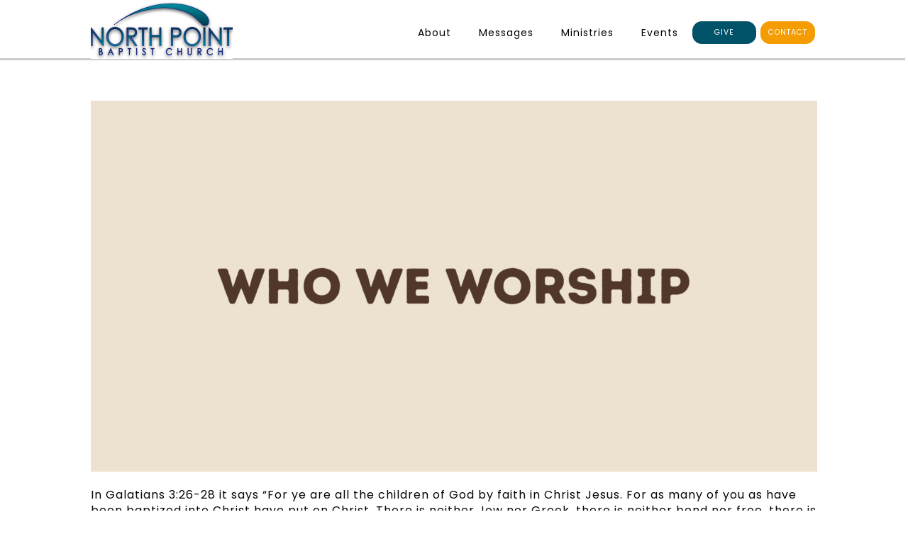

--- FILE ---
content_type: text/html; charset=UTF-8
request_url: https://www.northpointbaptist.com/who-we-worship/?mobileOn=0
body_size: 17322
content:
<!DOCTYPE html>
<html xmlns="http://www.w3.org/1999/xhtml" lang="en-US">
<head profile="http://gmpg.org/xfn/11">
<meta http-equiv="Content-Type" content="text/html; charset=UTF-8" />
<meta name="viewport" content="width=device-width" />
<meta name="apple-mobile-web-app-capable" content="no" />
<meta name="apple-mobile-web-app-status-bar-style" content="black" />

<title>Who We Worship - North Point Baptist Church</title>

	<link rel="apple-touch-icon" href="https://www.northpointbaptist.com/hp_wordpress/wp-content/themes/SFWebTemplate/apple-touch-icon.png" />
	<link rel="stylesheet" id="SFstyle" href="https://www.northpointbaptist.com/hp_wordpress/wp-content/themes/SFWebTemplate/style.css?ver=8.5.1.22" type="text/css" media="screen" />
<link rel="stylesheet" id="design_css" href="//sftheme.truepath.com/76/76.css" type="text/css" media="screen" />
<link rel="pingback" href="https://www.northpointbaptist.com/hp_wordpress/xmlrpc.php" />

<style>
	body .plFrontPage .SFblank {
	background:#FFF !important;
	background:rgba(255,255,255,0.7) !important;
	}
</style>
<!--[if lte IE 6]>
	<style type="text/css">
		img { behavior: url(https://www.northpointbaptist.com/hp_wordpress/wp-content/themes/SFWebTemplate/js/iepngfix.htc) }
	</style> 
<![endif]-->

<meta name='robots' content='index, follow, max-image-preview:large, max-snippet:-1, max-video-preview:-1' />
	<style>img:is([sizes="auto" i], [sizes^="auto," i]) { contain-intrinsic-size: 3000px 1500px }</style>
	<style id="BGbackground"></style><style id="BGcontent"></style><style id="BGnav">
/* Textures used by permission, based on http://subtlepatterns.com*/ body.menuOverflow #main_nav,#main_nav ul.sub-menu, #body_wrapper #header, .top_panel_title .top_panel_title_inner,body.menuDown .nav_wrapper,body.menuOverflow #main_nav li:hover,body.menuOverflow #main_nav li.current_page_parent ul.sub-menu,body:not(.iOS):not(.Android) .sfPagePrev:hover,body:not(.iOS):not(.Android) .sfPageNext:hover,.toTop{background:rgb(255, 255, 255) url("https://sftheme.truepath.com/custom/textures/undefined.png") /*nocover*/}.sub-menu:before { display: none }.top_panel_title.title_present { opacity:.9 }</style>
<style id="accentStyle"></style>
	<!-- This site is optimized with the Yoast SEO plugin v24.4 - https://yoast.com/wordpress/plugins/seo/ -->
	<link rel="canonical" href="https://www.northpointbaptist.com/who-we-worship/" />
	<meta property="og:locale" content="en_US" />
	<meta property="og:type" content="article" />
	<meta property="og:title" content="Who We Worship - North Point Baptist Church" />
	<meta property="og:description" content="&nbsp; In Galatians 3:26-28 it says “For ye are all the children of God by faith in Christ Jesus. For as many of you as have been baptized into Christ have put on Christ. There is neither Jew nor Greek, there is neither bond nor free, there is neither male nor female: for ye are [&hellip;]" />
	<meta property="og:url" content="https://www.northpointbaptist.com/who-we-worship/" />
	<meta property="og:site_name" content="North Point Baptist Church" />
	<meta property="article:modified_time" content="2025-09-15T16:28:41+00:00" />
	<meta property="og:image" content="https://www.northpointbaptist.com/hp_wordpress/wp-content/uploads/2025/09/we.png" />
	<meta name="twitter:card" content="summary_large_image" />
	<meta name="twitter:label1" content="Est. reading time" />
	<meta name="twitter:data1" content="8 minutes" />
	<script type="application/ld+json" class="yoast-schema-graph">{"@context":"https://schema.org","@graph":[{"@type":"WebPage","@id":"https://www.northpointbaptist.com/who-we-worship/","url":"https://www.northpointbaptist.com/who-we-worship/","name":"Who We Worship - North Point Baptist Church","isPartOf":{"@id":"https://www.northpointbaptist.com/#website"},"primaryImageOfPage":{"@id":"https://www.northpointbaptist.com/who-we-worship/#primaryimage"},"image":{"@id":"https://www.northpointbaptist.com/who-we-worship/#primaryimage"},"thumbnailUrl":"https://www.northpointbaptist.com/hp_wordpress/wp-content/uploads/2025/09/we.png","datePublished":"2015-08-13T18:23:36+00:00","dateModified":"2025-09-15T16:28:41+00:00","breadcrumb":{"@id":"https://www.northpointbaptist.com/who-we-worship/#breadcrumb"},"inLanguage":"en-US","potentialAction":[{"@type":"ReadAction","target":["https://www.northpointbaptist.com/who-we-worship/"]}]},{"@type":"ImageObject","inLanguage":"en-US","@id":"https://www.northpointbaptist.com/who-we-worship/#primaryimage","url":"https://www.northpointbaptist.com/hp_wordpress/wp-content/uploads/2025/09/we.png","contentUrl":"https://www.northpointbaptist.com/hp_wordpress/wp-content/uploads/2025/09/we.png","width":1920,"height":980},{"@type":"BreadcrumbList","@id":"https://www.northpointbaptist.com/who-we-worship/#breadcrumb","itemListElement":[{"@type":"ListItem","position":1,"name":"Home","item":"https://www.northpointbaptist.com/"},{"@type":"ListItem","position":2,"name":"Who We Worship"}]},{"@type":"WebSite","@id":"https://www.northpointbaptist.com/#website","url":"https://www.northpointbaptist.com/","name":"North Point Baptist Church","description":"A Church Without Walls","potentialAction":[{"@type":"SearchAction","target":{"@type":"EntryPoint","urlTemplate":"https://www.northpointbaptist.com/?s={search_term_string}"},"query-input":{"@type":"PropertyValueSpecification","valueRequired":true,"valueName":"search_term_string"}}],"inLanguage":"en-US"}]}</script>
	<!-- / Yoast SEO plugin. -->


<link href='https://fonts.gstatic.com' crossorigin rel='preconnect' />
<link rel="alternate" type="text/xml" title="North Point Baptist Church &raquo; Feed" href="https://www.northpointbaptist.com/feed/" />
<link rel="alternate" type="text/xml" title="North Point Baptist Church &raquo; Comments Feed" href="https://www.northpointbaptist.com/comments/feed/" />
<style></style><script type="text/javascript">
/* <![CDATA[ */
window._wpemojiSettings = {"baseUrl":"https:\/\/s.w.org\/images\/core\/emoji\/15.0.3\/72x72\/","ext":".png","svgUrl":"https:\/\/s.w.org\/images\/core\/emoji\/15.0.3\/svg\/","svgExt":".svg","source":{"concatemoji":"https:\/\/www.northpointbaptist.com\/hp_wordpress\/wp-includes\/js\/wp-emoji-release.min.js?ver=6.7.3"}};
/*! This file is auto-generated */
!function(i,n){var o,s,e;function c(e){try{var t={supportTests:e,timestamp:(new Date).valueOf()};sessionStorage.setItem(o,JSON.stringify(t))}catch(e){}}function p(e,t,n){e.clearRect(0,0,e.canvas.width,e.canvas.height),e.fillText(t,0,0);var t=new Uint32Array(e.getImageData(0,0,e.canvas.width,e.canvas.height).data),r=(e.clearRect(0,0,e.canvas.width,e.canvas.height),e.fillText(n,0,0),new Uint32Array(e.getImageData(0,0,e.canvas.width,e.canvas.height).data));return t.every(function(e,t){return e===r[t]})}function u(e,t,n){switch(t){case"flag":return n(e,"\ud83c\udff3\ufe0f\u200d\u26a7\ufe0f","\ud83c\udff3\ufe0f\u200b\u26a7\ufe0f")?!1:!n(e,"\ud83c\uddfa\ud83c\uddf3","\ud83c\uddfa\u200b\ud83c\uddf3")&&!n(e,"\ud83c\udff4\udb40\udc67\udb40\udc62\udb40\udc65\udb40\udc6e\udb40\udc67\udb40\udc7f","\ud83c\udff4\u200b\udb40\udc67\u200b\udb40\udc62\u200b\udb40\udc65\u200b\udb40\udc6e\u200b\udb40\udc67\u200b\udb40\udc7f");case"emoji":return!n(e,"\ud83d\udc26\u200d\u2b1b","\ud83d\udc26\u200b\u2b1b")}return!1}function f(e,t,n){var r="undefined"!=typeof WorkerGlobalScope&&self instanceof WorkerGlobalScope?new OffscreenCanvas(300,150):i.createElement("canvas"),a=r.getContext("2d",{willReadFrequently:!0}),o=(a.textBaseline="top",a.font="600 32px Arial",{});return e.forEach(function(e){o[e]=t(a,e,n)}),o}function t(e){var t=i.createElement("script");t.src=e,t.defer=!0,i.head.appendChild(t)}"undefined"!=typeof Promise&&(o="wpEmojiSettingsSupports",s=["flag","emoji"],n.supports={everything:!0,everythingExceptFlag:!0},e=new Promise(function(e){i.addEventListener("DOMContentLoaded",e,{once:!0})}),new Promise(function(t){var n=function(){try{var e=JSON.parse(sessionStorage.getItem(o));if("object"==typeof e&&"number"==typeof e.timestamp&&(new Date).valueOf()<e.timestamp+604800&&"object"==typeof e.supportTests)return e.supportTests}catch(e){}return null}();if(!n){if("undefined"!=typeof Worker&&"undefined"!=typeof OffscreenCanvas&&"undefined"!=typeof URL&&URL.createObjectURL&&"undefined"!=typeof Blob)try{var e="postMessage("+f.toString()+"("+[JSON.stringify(s),u.toString(),p.toString()].join(",")+"));",r=new Blob([e],{type:"text/javascript"}),a=new Worker(URL.createObjectURL(r),{name:"wpTestEmojiSupports"});return void(a.onmessage=function(e){c(n=e.data),a.terminate(),t(n)})}catch(e){}c(n=f(s,u,p))}t(n)}).then(function(e){for(var t in e)n.supports[t]=e[t],n.supports.everything=n.supports.everything&&n.supports[t],"flag"!==t&&(n.supports.everythingExceptFlag=n.supports.everythingExceptFlag&&n.supports[t]);n.supports.everythingExceptFlag=n.supports.everythingExceptFlag&&!n.supports.flag,n.DOMReady=!1,n.readyCallback=function(){n.DOMReady=!0}}).then(function(){return e}).then(function(){var e;n.supports.everything||(n.readyCallback(),(e=n.source||{}).concatemoji?t(e.concatemoji):e.wpemoji&&e.twemoji&&(t(e.twemoji),t(e.wpemoji)))}))}((window,document),window._wpemojiSettings);
/* ]]> */
</script>
<style>@import "";
</style><link rel="stylesheet" type="text/css" href="https://fonts.googleapis.com/css?family=ABeeZee|Abril+Fatface|Aguafina+Script|Alegreya%3A400%2C700|Alfa+Slab+One|Antic+Didone|Archivo+Narrow%3A400%2C700|Arimo%3A400%2C700|Arvo%3A400%2C700|Bangers|Bevan|Bowlby+One|Cabin%3A400%2C500%2C600%2C700|Cantata+One|Carrois+Gothic|Caudex%3A400%2C700|Cinzel%3A400%2C700|Cinzel+Decorative%3A400%2C700|Codystar%3A300%2C400|Comfortaa%3A300%2C400%2C700|Covered+By+Your+Grace%3A400|Cutive|Dancing+Script%3A400%2C700|Domine%3A400%2C700|Droid+Sans%3A400%2C700|Droid+Serif%3A400%2C700|Englebert|Enriqueta%3A400%2C700|Exo+2%3A300%2C400%2C600%2C700|Fauna+One|Fjalla+One|Gentium+Book+Basic%3A400%2C400italic%2C700|Glegoo%3A400%2C700|Gloria+Hallelujah|Great+Vibes|Gruppo|Hammersmith+One|Holtwood+One+SC|Julius+Sans+One|Jura%3A300%2C400%2C600|Lato%3A300%2C400%2C700|Libre+Baskerville%3A400%2C700|Lobster+Two%3A400%2C400italic%2C700%2C700italic|Lora%3A400%2C700|Maiden+Orange|Merriweather%3A300%2C400%2C700%2C900|Michroma|Montserrat%3A300%2C400%2C700|Nixie+One|Numans|Old+Standard+TT%3A400%2C700|Open+Sans%3A300%2C400%2C600%2C700|Open+Sans+Condensed%3A300%2C300italic%2C700|Oswald%3A300%2C400%2C700|Ovo|Pacifico|Passion+One%3A400%2C700|Permanent+Marker|Playfair+Display%3A400%2C700%2C900|Poiret+One%3A400|Pontano+Sans|Prata|Poppins|PT+Sans+Narrow%3A400%2C700|PT+Serif%3A400%2C700|Questrial|Quicksand%3A400%2C700|Raleway%3A300%2C400%2C600%2C700|Raleway+Dots|Righteous|Roboto%3A300%2C400%2C700|Roboto+Condensed%3A300%2C400%2C700|Roboto+Slab%3A300%2C400%2C700|Rokkitt%3A400%2C700|Sacramento|Sanchez|Sansita+One|Satisfy|Shadows+Into+Light|Sigmar+One|Slabo+13px%3A400|Source+Sans+Pro%3A200%2C300%2C400%2C600%2C700%2C900|Source+Serif+Pro%3A400%2C600%2C700|Ubuntu%3A300%2C400%2C700|Viga|Wire+One"><link rel='stylesheet' id='btnStyle-css' href='https://www.northpointbaptist.com/hp_wordpress/wp-content/themes/SFWebTemplate/plugins/Layout/css/linkBtnStyle.css?ver=8.5.1.22' type='text/css' media='all' />
<link rel='stylesheet' id='AnimateCore-css' href='https://www.northpointbaptist.com/hp_wordpress/wp-content/themes/SFWebTemplate/plugins/Layout/css/core.animation.min.css?ver=6.7.3' type='text/css' media='all' />
<link rel='stylesheet' id='fontello-css' href='https://www.northpointbaptist.com/hp_wordpress/wp-content/themes/SFWebTemplate/plugins/blog/css/css/fontello.css?ver=6.7.3' type='text/css' media='all' />
<style id='wp-emoji-styles-inline-css' type='text/css'>

	img.wp-smiley, img.emoji {
		display: inline !important;
		border: none !important;
		box-shadow: none !important;
		height: 1em !important;
		width: 1em !important;
		margin: 0 0.07em !important;
		vertical-align: -0.1em !important;
		background: none !important;
		padding: 0 !important;
	}
</style>
<link rel='stylesheet' id='wp-block-library-css' href='https://www.northpointbaptist.com/hp_wordpress/wp-includes/css/dist/block-library/style.min.css?ver=6.7.3' type='text/css' media='all' />
<link rel='stylesheet' id='fmsform-block-css' href='https://www.northpointbaptist.com/hp_wordpress/wp-content/plugins/com.ministrybrands.forms/editor/gutenberg/blocks/fmsform/style.css?ver=1740454268' type='text/css' media='all' />
<link rel='stylesheet' id='prayer-cloud-block-css' href='https://www.northpointbaptist.com/hp_wordpress/wp-content/plugins/com.ministrybrands.prayer/editor/gutenberg/blocks/prayer-cloud/style.css?ver=1760066960' type='text/css' media='all' />
<style id='classic-theme-styles-inline-css' type='text/css'>
/*! This file is auto-generated */
.wp-block-button__link{color:#fff;background-color:#32373c;border-radius:9999px;box-shadow:none;text-decoration:none;padding:calc(.667em + 2px) calc(1.333em + 2px);font-size:1.125em}.wp-block-file__button{background:#32373c;color:#fff;text-decoration:none}
</style>
<style id='global-styles-inline-css' type='text/css'>
:root{--wp--preset--aspect-ratio--square: 1;--wp--preset--aspect-ratio--4-3: 4/3;--wp--preset--aspect-ratio--3-4: 3/4;--wp--preset--aspect-ratio--3-2: 3/2;--wp--preset--aspect-ratio--2-3: 2/3;--wp--preset--aspect-ratio--16-9: 16/9;--wp--preset--aspect-ratio--9-16: 9/16;--wp--preset--color--black: #000000;--wp--preset--color--cyan-bluish-gray: #abb8c3;--wp--preset--color--white: #ffffff;--wp--preset--color--pale-pink: #f78da7;--wp--preset--color--vivid-red: #cf2e2e;--wp--preset--color--luminous-vivid-orange: #ff6900;--wp--preset--color--luminous-vivid-amber: #fcb900;--wp--preset--color--light-green-cyan: #7bdcb5;--wp--preset--color--vivid-green-cyan: #00d084;--wp--preset--color--pale-cyan-blue: #8ed1fc;--wp--preset--color--vivid-cyan-blue: #0693e3;--wp--preset--color--vivid-purple: #9b51e0;--wp--preset--gradient--vivid-cyan-blue-to-vivid-purple: linear-gradient(135deg,rgba(6,147,227,1) 0%,rgb(155,81,224) 100%);--wp--preset--gradient--light-green-cyan-to-vivid-green-cyan: linear-gradient(135deg,rgb(122,220,180) 0%,rgb(0,208,130) 100%);--wp--preset--gradient--luminous-vivid-amber-to-luminous-vivid-orange: linear-gradient(135deg,rgba(252,185,0,1) 0%,rgba(255,105,0,1) 100%);--wp--preset--gradient--luminous-vivid-orange-to-vivid-red: linear-gradient(135deg,rgba(255,105,0,1) 0%,rgb(207,46,46) 100%);--wp--preset--gradient--very-light-gray-to-cyan-bluish-gray: linear-gradient(135deg,rgb(238,238,238) 0%,rgb(169,184,195) 100%);--wp--preset--gradient--cool-to-warm-spectrum: linear-gradient(135deg,rgb(74,234,220) 0%,rgb(151,120,209) 20%,rgb(207,42,186) 40%,rgb(238,44,130) 60%,rgb(251,105,98) 80%,rgb(254,248,76) 100%);--wp--preset--gradient--blush-light-purple: linear-gradient(135deg,rgb(255,206,236) 0%,rgb(152,150,240) 100%);--wp--preset--gradient--blush-bordeaux: linear-gradient(135deg,rgb(254,205,165) 0%,rgb(254,45,45) 50%,rgb(107,0,62) 100%);--wp--preset--gradient--luminous-dusk: linear-gradient(135deg,rgb(255,203,112) 0%,rgb(199,81,192) 50%,rgb(65,88,208) 100%);--wp--preset--gradient--pale-ocean: linear-gradient(135deg,rgb(255,245,203) 0%,rgb(182,227,212) 50%,rgb(51,167,181) 100%);--wp--preset--gradient--electric-grass: linear-gradient(135deg,rgb(202,248,128) 0%,rgb(113,206,126) 100%);--wp--preset--gradient--midnight: linear-gradient(135deg,rgb(2,3,129) 0%,rgb(40,116,252) 100%);--wp--preset--font-size--small: 13px;--wp--preset--font-size--medium: 20px;--wp--preset--font-size--large: 36px;--wp--preset--font-size--x-large: 42px;--wp--preset--spacing--20: 0.44rem;--wp--preset--spacing--30: 0.67rem;--wp--preset--spacing--40: 1rem;--wp--preset--spacing--50: 1.5rem;--wp--preset--spacing--60: 2.25rem;--wp--preset--spacing--70: 3.38rem;--wp--preset--spacing--80: 5.06rem;--wp--preset--shadow--natural: 6px 6px 9px rgba(0, 0, 0, 0.2);--wp--preset--shadow--deep: 12px 12px 50px rgba(0, 0, 0, 0.4);--wp--preset--shadow--sharp: 6px 6px 0px rgba(0, 0, 0, 0.2);--wp--preset--shadow--outlined: 6px 6px 0px -3px rgba(255, 255, 255, 1), 6px 6px rgba(0, 0, 0, 1);--wp--preset--shadow--crisp: 6px 6px 0px rgba(0, 0, 0, 1);}:where(.is-layout-flex){gap: 0.5em;}:where(.is-layout-grid){gap: 0.5em;}body .is-layout-flex{display: flex;}.is-layout-flex{flex-wrap: wrap;align-items: center;}.is-layout-flex > :is(*, div){margin: 0;}body .is-layout-grid{display: grid;}.is-layout-grid > :is(*, div){margin: 0;}:where(.wp-block-columns.is-layout-flex){gap: 2em;}:where(.wp-block-columns.is-layout-grid){gap: 2em;}:where(.wp-block-post-template.is-layout-flex){gap: 1.25em;}:where(.wp-block-post-template.is-layout-grid){gap: 1.25em;}.has-black-color{color: var(--wp--preset--color--black) !important;}.has-cyan-bluish-gray-color{color: var(--wp--preset--color--cyan-bluish-gray) !important;}.has-white-color{color: var(--wp--preset--color--white) !important;}.has-pale-pink-color{color: var(--wp--preset--color--pale-pink) !important;}.has-vivid-red-color{color: var(--wp--preset--color--vivid-red) !important;}.has-luminous-vivid-orange-color{color: var(--wp--preset--color--luminous-vivid-orange) !important;}.has-luminous-vivid-amber-color{color: var(--wp--preset--color--luminous-vivid-amber) !important;}.has-light-green-cyan-color{color: var(--wp--preset--color--light-green-cyan) !important;}.has-vivid-green-cyan-color{color: var(--wp--preset--color--vivid-green-cyan) !important;}.has-pale-cyan-blue-color{color: var(--wp--preset--color--pale-cyan-blue) !important;}.has-vivid-cyan-blue-color{color: var(--wp--preset--color--vivid-cyan-blue) !important;}.has-vivid-purple-color{color: var(--wp--preset--color--vivid-purple) !important;}.has-black-background-color{background-color: var(--wp--preset--color--black) !important;}.has-cyan-bluish-gray-background-color{background-color: var(--wp--preset--color--cyan-bluish-gray) !important;}.has-white-background-color{background-color: var(--wp--preset--color--white) !important;}.has-pale-pink-background-color{background-color: var(--wp--preset--color--pale-pink) !important;}.has-vivid-red-background-color{background-color: var(--wp--preset--color--vivid-red) !important;}.has-luminous-vivid-orange-background-color{background-color: var(--wp--preset--color--luminous-vivid-orange) !important;}.has-luminous-vivid-amber-background-color{background-color: var(--wp--preset--color--luminous-vivid-amber) !important;}.has-light-green-cyan-background-color{background-color: var(--wp--preset--color--light-green-cyan) !important;}.has-vivid-green-cyan-background-color{background-color: var(--wp--preset--color--vivid-green-cyan) !important;}.has-pale-cyan-blue-background-color{background-color: var(--wp--preset--color--pale-cyan-blue) !important;}.has-vivid-cyan-blue-background-color{background-color: var(--wp--preset--color--vivid-cyan-blue) !important;}.has-vivid-purple-background-color{background-color: var(--wp--preset--color--vivid-purple) !important;}.has-black-border-color{border-color: var(--wp--preset--color--black) !important;}.has-cyan-bluish-gray-border-color{border-color: var(--wp--preset--color--cyan-bluish-gray) !important;}.has-white-border-color{border-color: var(--wp--preset--color--white) !important;}.has-pale-pink-border-color{border-color: var(--wp--preset--color--pale-pink) !important;}.has-vivid-red-border-color{border-color: var(--wp--preset--color--vivid-red) !important;}.has-luminous-vivid-orange-border-color{border-color: var(--wp--preset--color--luminous-vivid-orange) !important;}.has-luminous-vivid-amber-border-color{border-color: var(--wp--preset--color--luminous-vivid-amber) !important;}.has-light-green-cyan-border-color{border-color: var(--wp--preset--color--light-green-cyan) !important;}.has-vivid-green-cyan-border-color{border-color: var(--wp--preset--color--vivid-green-cyan) !important;}.has-pale-cyan-blue-border-color{border-color: var(--wp--preset--color--pale-cyan-blue) !important;}.has-vivid-cyan-blue-border-color{border-color: var(--wp--preset--color--vivid-cyan-blue) !important;}.has-vivid-purple-border-color{border-color: var(--wp--preset--color--vivid-purple) !important;}.has-vivid-cyan-blue-to-vivid-purple-gradient-background{background: var(--wp--preset--gradient--vivid-cyan-blue-to-vivid-purple) !important;}.has-light-green-cyan-to-vivid-green-cyan-gradient-background{background: var(--wp--preset--gradient--light-green-cyan-to-vivid-green-cyan) !important;}.has-luminous-vivid-amber-to-luminous-vivid-orange-gradient-background{background: var(--wp--preset--gradient--luminous-vivid-amber-to-luminous-vivid-orange) !important;}.has-luminous-vivid-orange-to-vivid-red-gradient-background{background: var(--wp--preset--gradient--luminous-vivid-orange-to-vivid-red) !important;}.has-very-light-gray-to-cyan-bluish-gray-gradient-background{background: var(--wp--preset--gradient--very-light-gray-to-cyan-bluish-gray) !important;}.has-cool-to-warm-spectrum-gradient-background{background: var(--wp--preset--gradient--cool-to-warm-spectrum) !important;}.has-blush-light-purple-gradient-background{background: var(--wp--preset--gradient--blush-light-purple) !important;}.has-blush-bordeaux-gradient-background{background: var(--wp--preset--gradient--blush-bordeaux) !important;}.has-luminous-dusk-gradient-background{background: var(--wp--preset--gradient--luminous-dusk) !important;}.has-pale-ocean-gradient-background{background: var(--wp--preset--gradient--pale-ocean) !important;}.has-electric-grass-gradient-background{background: var(--wp--preset--gradient--electric-grass) !important;}.has-midnight-gradient-background{background: var(--wp--preset--gradient--midnight) !important;}.has-small-font-size{font-size: var(--wp--preset--font-size--small) !important;}.has-medium-font-size{font-size: var(--wp--preset--font-size--medium) !important;}.has-large-font-size{font-size: var(--wp--preset--font-size--large) !important;}.has-x-large-font-size{font-size: var(--wp--preset--font-size--x-large) !important;}
:where(.wp-block-post-template.is-layout-flex){gap: 1.25em;}:where(.wp-block-post-template.is-layout-grid){gap: 1.25em;}
:where(.wp-block-columns.is-layout-flex){gap: 2em;}:where(.wp-block-columns.is-layout-grid){gap: 2em;}
:root :where(.wp-block-pullquote){font-size: 1.5em;line-height: 1.6;}
</style>
<link rel='stylesheet' id='contact-form-7-css' href='https://www.northpointbaptist.com/hp_wordpress/wp-content/plugins/contact-form-7/includes/css/styles.css?ver=6.0.6' type='text/css' media='all' />
<link rel='stylesheet' id='wc-gallery-style-css' href='https://www.northpointbaptist.com/hp_wordpress/wp-content/plugins/wc-gallery/includes/css/style.css?ver=1.67' type='text/css' media='all' />
<link rel='stylesheet' id='wc-gallery-popup-style-css' href='https://www.northpointbaptist.com/hp_wordpress/wp-content/plugins/wc-gallery/includes/css/magnific-popup.css?ver=1.1.0' type='text/css' media='all' />
<link rel='stylesheet' id='wc-gallery-flexslider-style-css' href='https://www.northpointbaptist.com/hp_wordpress/wp-content/plugins/wc-gallery/includes/vendors/flexslider/flexslider.css?ver=2.6.1' type='text/css' media='all' />
<link rel='stylesheet' id='wc-gallery-owlcarousel-style-css' href='https://www.northpointbaptist.com/hp_wordpress/wp-content/plugins/wc-gallery/includes/vendors/owlcarousel/assets/owl.carousel.css?ver=2.1.4' type='text/css' media='all' />
<link rel='stylesheet' id='wc-gallery-owlcarousel-theme-style-css' href='https://www.northpointbaptist.com/hp_wordpress/wp-content/plugins/wc-gallery/includes/vendors/owlcarousel/assets/owl.theme.default.css?ver=2.1.4' type='text/css' media='all' />
<link rel='stylesheet' id='sf-parallax-css-css' href='https://www.northpointbaptist.com/hp_wordpress/wp-content/themes/SFWebTemplate/plugins/Layout/js/parallax/PL.css?ver=8.5.1.22' type='text/css' media='all' />
<link rel='stylesheet' id='sf-wait-spinner-css' href='https://www.northpointbaptist.com/hp_wordpress/wp-content/themes/SFWebTemplate/plugins/admin/css/wait-spinner.css?ver=8.5.1.22' type='text/css' media='all' />
<link rel='stylesheet' id='sermoncommon-css' href='https://www.northpointbaptist.com/hp_wordpress/wp-content/themes/SFWebTemplate/plugins/sermons/css/sermon.css?ver=8.5.1.22' type='text/css' media='all' />
<link rel='stylesheet' id='sfsermonstyle-css' href='https://www.northpointbaptist.com/hp_wordpress/wp-content/themes/SFWebTemplate/plugins/sermons/theme/default.css?ver=8.5.1.22' type='text/css' media='all' />
<link rel='stylesheet' id='sfNinjaCSS-css' href='https://www.northpointbaptist.com/hp_wordpress/wp-content/themes/SFWebTemplate/plugins/Layout/css/NinjaAdjustments.css?ver=8.5.1.22' type='text/css' media='all' />
<link rel='stylesheet' id='wc-gallery-simpler-css' href='https://www.northpointbaptist.com/hp_wordpress/wp-content/themes/SFWebTemplate/plugins/Layout/css/simple-wc-gallery.css?ver=8.5.1.22' type='text/css' media='all' />
<script type="text/javascript">
	var _gaq = _gaq || [];
	_gaq.push(['sf._setAccount', 'UA-25906680-5'],
		['sf._setDomainName', 'www.northpointbaptist.com'],
		['sf._setAllowLinker', true],
		['sf._setCustomVar', 1, 'user', '0', 1],
		['sf._setCustomVar', 2, 'theme', '76', 3],
		['sf._setCustomVar', 3, 'all_posts', '289', 3],
		['sf._setCustomVar', 4, 'imageEditor', '196', 3],
		['sf._setCustomVar', 5, 'plugins', '21', 3],
		['sf._trackPageview']
	);

	(function() {
		var ga = document.createElement('script'); ga.type = 'text/javascript'; ga.async = true;
		ga.src = ('https:' == document.location.protocol ? 'https://ssl' : 'http://www') + '.google-analytics.com/ga.js';
		var s = document.getElementsByTagName('script')[0]; s.parentNode.insertBefore(ga, s);
//		(document.getElementsByTagName('head')[0] || document.getElementsByTagName('body')[0]).appendChild(ga);
	})();
</script>
<script type='text/javascript' src='https://www.northpointbaptist.com/hp_wordpress/wp-admin/load-scripts.php?c=gzip&amp;load%5Bchunk_0%5D=jquery-core,jquery-migrate,underscore&amp;ver=6.7.3'></script>
<script type="text/javascript" src="https://www.northpointbaptist.com/hp_wordpress/wp-content/themes/SFWebTemplate/js.php?js=plugins/Layout/js/headerpagetheme.js?ver=8.5.1.22" id="HeaderPage-js"></script>
<script type="text/javascript" src="https://www.northpointbaptist.com/hp_wordpress/wp-content/themes/SFWebTemplate/js.php?js=plugins/Layout/js/superFishMenu.js?ver=1.7.4" id="FishMenu-js"></script>
<script type="text/javascript" src="https://www.northpointbaptist.com/hp_wordpress/wp-content/themes/SFWebTemplate/js.php?js=plugins/Layout/js/superFishMe.js?ver=8.5.1.22" id="SFMenu-js"></script>
<script type="text/javascript" src="https://www.northpointbaptist.com/hp_wordpress/wp-content/themes/SFWebTemplate/js.php?js=js/common-noms.js?ver=8.5.1.22" id="SFnonMS-js"></script>
<script type="text/javascript" src="https://www.northpointbaptist.com/hp_wordpress/wp-content/themes/SFWebTemplate/js.php?js=js/cycle.js?ver=20130327" id="cycle-js"></script>
<script type="text/javascript" src="https://www.northpointbaptist.com/hp_wordpress/wp-content/themes/SFWebTemplate/js.php?js=js/cycle2.plugins.js?ver=20140128" id="cycle-plugins-js"></script>
<script type="text/javascript" id="mediaelement-core-js-before">
/* <![CDATA[ */
var mejsL10n = {"language":"en","strings":{"mejs.download-file":"Download File","mejs.install-flash":"You are using a browser that does not have Flash player enabled or installed. Please turn on your Flash player plugin or download the latest version from https:\/\/get.adobe.com\/flashplayer\/","mejs.fullscreen":"Fullscreen","mejs.play":"Play","mejs.pause":"Pause","mejs.time-slider":"Time Slider","mejs.time-help-text":"Use Left\/Right Arrow keys to advance one second, Up\/Down arrows to advance ten seconds.","mejs.live-broadcast":"Live Broadcast","mejs.volume-help-text":"Use Up\/Down Arrow keys to increase or decrease volume.","mejs.unmute":"Unmute","mejs.mute":"Mute","mejs.volume-slider":"Volume Slider","mejs.video-player":"Video Player","mejs.audio-player":"Audio Player","mejs.captions-subtitles":"Captions\/Subtitles","mejs.captions-chapters":"Chapters","mejs.none":"None","mejs.afrikaans":"Afrikaans","mejs.albanian":"Albanian","mejs.arabic":"Arabic","mejs.belarusian":"Belarusian","mejs.bulgarian":"Bulgarian","mejs.catalan":"Catalan","mejs.chinese":"Chinese","mejs.chinese-simplified":"Chinese (Simplified)","mejs.chinese-traditional":"Chinese (Traditional)","mejs.croatian":"Croatian","mejs.czech":"Czech","mejs.danish":"Danish","mejs.dutch":"Dutch","mejs.english":"English","mejs.estonian":"Estonian","mejs.filipino":"Filipino","mejs.finnish":"Finnish","mejs.french":"French","mejs.galician":"Galician","mejs.german":"German","mejs.greek":"Greek","mejs.haitian-creole":"Haitian Creole","mejs.hebrew":"Hebrew","mejs.hindi":"Hindi","mejs.hungarian":"Hungarian","mejs.icelandic":"Icelandic","mejs.indonesian":"Indonesian","mejs.irish":"Irish","mejs.italian":"Italian","mejs.japanese":"Japanese","mejs.korean":"Korean","mejs.latvian":"Latvian","mejs.lithuanian":"Lithuanian","mejs.macedonian":"Macedonian","mejs.malay":"Malay","mejs.maltese":"Maltese","mejs.norwegian":"Norwegian","mejs.persian":"Persian","mejs.polish":"Polish","mejs.portuguese":"Portuguese","mejs.romanian":"Romanian","mejs.russian":"Russian","mejs.serbian":"Serbian","mejs.slovak":"Slovak","mejs.slovenian":"Slovenian","mejs.spanish":"Spanish","mejs.swahili":"Swahili","mejs.swedish":"Swedish","mejs.tagalog":"Tagalog","mejs.thai":"Thai","mejs.turkish":"Turkish","mejs.ukrainian":"Ukrainian","mejs.vietnamese":"Vietnamese","mejs.welsh":"Welsh","mejs.yiddish":"Yiddish"}};
/* ]]> */
</script>
<script type="text/javascript" src="https://www.northpointbaptist.com/hp_wordpress/wp-includes/js/mediaelement/mediaelement-and-player.min.js?ver=4.2.17" id="mediaelement-core-js"></script>
<script type="text/javascript" src="https://www.northpointbaptist.com/hp_wordpress/wp-includes/js/mediaelement/mediaelement-migrate.min.js?ver=6.7.3" id="mediaelement-migrate-js"></script>
<script type="text/javascript" id="mediaelement-js-extra">
/* <![CDATA[ */
var _wpmejsSettings = {"pluginPath":"\/hp_wordpress\/wp-includes\/js\/mediaelement\/","classPrefix":"mejs-","stretching":"responsive","audioShortcodeLibrary":"mediaelement","videoShortcodeLibrary":"mediaelement"};
/* ]]> */
</script>
<script type="text/javascript" id="theme_common-js-extra">
/* <![CDATA[ */
var wpbasehome = "https:\/\/www.northpointbaptist.com\/hp_wordpress\/wp-content\/uploads\/";
/* ]]> */
</script>
<script type="text/javascript" src="https://www.northpointbaptist.com/hp_wordpress/wp-content/themes/SFWebTemplate/js.php?js=js/common.js?ver=8.5.1.22" id="theme_common-js"></script>
<script type="text/javascript" src="https://www.northpointbaptist.com/hp_wordpress/wp-content/themes/SFWebTemplate/js.php?js=plugins/Layout/js/parallax/tubular-video/js/jquery.tubular.1.0.js?ver=8.5.1.22" id="tubular-js"></script>
<script type="text/javascript" src="https://www.northpointbaptist.com/hp_wordpress/wp-content/themes/SFWebTemplate/js.php?js=plugins/Layout/js/parallax/waypoints.js?ver=8.5.1.22" id="waypoints-js"></script>
<script type="text/javascript" src="https://www.northpointbaptist.com/hp_wordpress/wp-content/themes/SFWebTemplate/js.php?js=plugins/Layout/js/parallax/jquery.overlap.js?ver=8.5.1.22" id="jqOverlap-js"></script>
<script type="text/javascript" src="https://www.northpointbaptist.com/hp_wordpress/wp-content/themes/SFWebTemplate/js.php?js=plugins/Layout/js/parallax/PL.js?ver=8.5.1.22" id="sf-parallax-js"></script>
<script type="text/javascript" src="https://www.northpointbaptist.com/hp_wordpress/wp-content/themes/SFWebTemplate/js.php?js=plugins/sermons/js/sermons_Common.js?ver=8.5.1.22" id="sf_sermons_common-js"></script>
<script type="text/javascript" src="https://www.northpointbaptist.com/hp_wordpress/wp-content/themes/SFWebTemplate/js.php?js=plugins/Layout/js/NinjaAdjustments.js?ver=8.5.1.22" id="sfNinjaDisp-js"></script>
<link rel="https://api.w.org/" href="https://www.northpointbaptist.com/wp-json/" /><link rel="alternate" title="JSON" type="application/json" href="https://www.northpointbaptist.com/wp-json/wp/v2/pages/3572" /><link rel="EditURI" type="application/rsd+xml" title="RSD" href="https://www.northpointbaptist.com/hp_wordpress/xmlrpc.php?rsd" />
<link rel='shortlink' href='https://www.northpointbaptist.com/?p=3572' />
<link rel="alternate" title="oEmbed (JSON)" type="application/json+oembed" href="https://www.northpointbaptist.com/wp-json/oembed/1.0/embed?url=https%3A%2F%2Fwww.northpointbaptist.com%2Fwho-we-worship%2F" />
<link rel="alternate" title="oEmbed (XML)" type="text/xml+oembed" href="https://www.northpointbaptist.com/wp-json/oembed/1.0/embed?url=https%3A%2F%2Fwww.northpointbaptist.com%2Fwho-we-worship%2F&#038;format=xml" />
<!-- Analytics by WP Statistics - https://wp-statistics.com -->
<style id="sermonBG">body div.sermon_playlist.sermon_playlist, body .wp-playlist.wp-audio-playlist{}</style><style type="text/css">.recentcomments a{display:inline !important;padding:0 !important;margin:0 !important;}</style><style id="SF_Font_SiteTitle">#header #logo *{font-family:"Poppins"} </style><style id="SF_Font_SiteTitle-color">#header #logo *{color:#000000 !important; }</style><style id="SF_Font_SiteTitle-weight">#header #logo *{font-weight:400}</style><style id="SF_Font_Nav">body #main_nav li a, body #main_nav li,body #main_nav ul.sub-menu li a,body #main_nav ul.children li a,body.mobileOn .menu_btn .withInner, body.mobileOn .menu_btn .menuWord,body.menuOverflow #main_nav li a,body #main_nav2, #main_nav2 >li, body #main_nav2 li a, body #main_nav2 ul.sub-menu li a,#main_nav,#body_wrapper #header .nav_wrapper:before, #body_wrapper #header #mobile_nav .menu_btn a:before, body #header .search form:after,body #header .search >form:before,.sfPagePrev, .sfPageNext, body .toTop{font-family:"Poppins"} body #main_nav li a, body #main_nav li,body #main_nav ul.sub-menu li a,body #main_nav ul.children li a,body.mobileOn .menu_btn .withInner, body.mobileOn .menu_btn .menuWord,body.menuOverflow #main_nav li a,body #main_nav2, #main_nav2 >li, body #main_nav2 li a, body #main_nav2 ul.sub-menu li a,#main_nav,#body_wrapper #header .nav_wrapper:before, #body_wrapper #header #mobile_nav .menu_btn a:before, body #header .search form:after,body #header .search >form:before,.sfPagePrev, .sfPageNext, body .toTop{text-transform:none;}</style><style id="SF_Font_Nav-size">body #main_nav li a, body #main_nav li,body #main_nav ul.sub-menu li a,body #main_nav ul.children li a,body.mobileOn .menu_btn .withInner, body.mobileOn .menu_btn .menuWord,body.menuOverflow #main_nav li a,body #main_nav2, #main_nav2 >li, body #main_nav2 li a, body #main_nav2 ul.sub-menu li a,#main_nav,#body_wrapper #header .nav_wrapper:before, #body_wrapper #header #mobile_nav .menu_btn a:before, body #header .search form:after,body #header .search >form:before,.sfPagePrev, .sfPageNext, body .toTop{font-size:14px;}</style><style id="SF_Font_Nav-color">body #main_nav li a, body #main_nav li,body #main_nav ul.sub-menu li a,body #main_nav ul.children li a,body.mobileOn .menu_btn .withInner, body.mobileOn .menu_btn .menuWord,body.menuOverflow #main_nav li a,body #main_nav2, #main_nav2 >li, body #main_nav2 li a, body #main_nav2 ul.sub-menu li a,#main_nav,#body_wrapper #header .nav_wrapper:before, #body_wrapper #header #mobile_nav .menu_btn a:before, body #header .search form:after,body #header .search >form:before,.sfPagePrev, .sfPageNext, body .toTop{color:#000000 !important; }body .menu_btn .withInner span,body .menu_btn .withInner span:before,body .menu_btn .withInner span:after{background-color:#000000}</style><style id="SF_Font_Nav-weight">body #main_nav li a, body #main_nav li,body #main_nav ul.sub-menu li a,body #main_nav ul.children li a,body.mobileOn .menu_btn .withInner, body.mobileOn .menu_btn .menuWord,body.menuOverflow #main_nav li a,body #main_nav2, #main_nav2 >li, body #main_nav2 li a, body #main_nav2 ul.sub-menu li a,#main_nav,#body_wrapper #header .nav_wrapper:before, #body_wrapper #header #mobile_nav .menu_btn a:before, body #header .search form:after,body #header .search >form:before,.sfPagePrev, .sfPageNext, body .toTop{font-weight:400}</style><style id="SF_Font_BreadcrumbTitle">.top_panel_title .page_title{font-family:"Poppins"} </style><style id="SF_Font_BreadcrumbTitle-size">.top_panel_title .page_title{font-size:12px;line-height:19px;}</style><style id="SF_Font_BreadcrumbTitle-color">.top_panel_title .page_title{color:#000000 !important; }</style><style id="SF_Font_BreadcrumbTitle-weight">.top_panel_title .page_title{font-weight:400}</style><style id="SF_Font_Breadcrumb">.breadcrumbs >a,.breadcrumbs >span{font-family:"Poppins"} </style><style id="SF_Font_Breadcrumb-size">.breadcrumbs >a,.breadcrumbs >span{font-size:12px;line-height:19px;}</style><style id="SF_Font_Breadcrumb-color">.breadcrumbs >a,.breadcrumbs >span{color:#000000 !important; }</style><style id="SF_Font_Breadcrumb-weight">.breadcrumbs >a,.breadcrumbs >span{font-weight:400}</style><style id="SF_Font_Heading">body #content_container h1,body #content_container .entry h1,body.home #content_container h1.posttitle,body #content_container h1.posttitle.posttitle, body.home #content_container h1,
		body .widget h1,
		body .entry h1,body.home h1.posttitle.posttitle,body h1.posttitle.posttitle, body.home h1{font-family:"Poppins"} </style><style id="SF_Font_Heading-size">body #content_container h1,body #content_container .entry h1,body.home #content_container h1.posttitle,body #content_container h1.posttitle.posttitle, body.home #content_container h1,
		body .widget h1,
		body .entry h1,body.home h1.posttitle.posttitle,body h1.posttitle.posttitle, body.home h1{font-size:12px;line-height:19px;}</style><style id="SF_Font_Heading-color">body #content_container h1,body #content_container .entry h1,body.home #content_container h1.posttitle,body #content_container h1.posttitle.posttitle, body.home #content_container h1,
		body .widget h1,
		body .entry h1,body.home h1.posttitle.posttitle,body h1.posttitle.posttitle, body.home h1{color:#000000 !important; border-color:#000000;}</style><style id="SF_Font_Heading-weight">body #content_container h1,body #content_container .entry h1,body.home #content_container h1.posttitle,body #content_container h1.posttitle.posttitle, body.home #content_container h1,
		body .widget h1,
		body .entry h1,body.home h1.posttitle.posttitle,body h1.posttitle.posttitle, body.home h1{font-weight:400}</style><style id="SF_Font_Subheading">body .widget h2,body .widget h3,body .widget h4,body .widget h5,body .widget h6,
		body h2,body h3,body h4,body h5,body h6,
		body .entry h2,body .entry h3,body .entry h4,body .entry h5,body .entry h6,
		body.home h2.posttitle.posttitle,body.home h2,
		.entry .widget.widget h2.widget_title.widget_title,
		.entry .widget.widget h2.widgettitle.widgettitle,
		body h2.posttitle.posttitle, h2.posttitle.posttitle >a,
		body h3.posttitle.posttitle, h3.posttitle.posttitle >a{font-family:"Poppins"} </style><style id="SF_Font_Subheading-size">body h2,body .entry h2,body.home h2.posttitle,body.home h2,body h2.posttitle,h2.posttitle.posttitle >a,body .widget h2.widgettitle,body .entry .widget >h2.widget_title{font-size:12px;text-transform:none;line-height:19px;}body h3,body .entry h3,body.home h3.posttitle,body.home h3,body h3.posttitle,h3.posttitle.posttitle >a,body .widget h3.widgettitle,body .entry .widget >h3.widget_title{font-size:9.36px;text-transform:none;line-height:14px;}body h4,body .entry h4,body.home h4.posttitle,body.home h4,body h4.posttitle,h4.posttitle.posttitle >a,body .widget h4.widgettitle,body .entry .widget >h4.widget_title{font-size:8.96px;text-transform:none;line-height:14px;}body h5,body .entry h5,body.home h5.posttitle,body.home h5,body h5.posttitle,h5.posttitle.posttitle >a,body .widget h5.widgettitle,body .entry .widget >h5.widget_title{font-size:6.64px;text-transform:none;line-height:10px;}body h6,body .entry h6,body.home h6.posttitle,body.home h6,body h6.posttitle,h6.posttitle.posttitle >a,body .widget h6.widgettitle,body .entry .widget >h6.widget_title{font-size:6px;text-transform:none;line-height:9px;}</style><style id="SF_Font_Subheading-weight">body .widget h2,body .widget h3,body .widget h4,body .widget h5,body .widget h6,
		body h2,body h3,body h4,body h5,body h6,
		body .entry h2,body .entry h3,body .entry h4,body .entry h5,body .entry h6,
		body.home h2.posttitle.posttitle,body.home h2,
		.entry .widget.widget h2.widget_title.widget_title,
		.entry .widget.widget h2.widgettitle.widgettitle,
		body h2.posttitle.posttitle, h2.posttitle.posttitle >a,
		body h3.posttitle.posttitle, h3.posttitle.posttitle >a{font-weight:400}</style><style id="SF_Font_Paragraph">.entry p, body p, .sflb_section >div, .entry, [contenteditable=true] >div,[contenteditable], ul.widgets{font-family:"Poppins"} </style><style id="SF_Font_Paragraph-size">.entry p, body p, .sflb_section >div, .entry, [contenteditable=true] >div,[contenteditable], ul.widgets{font-size:14px;line-height:22px;}</style><style id="SF_Font_Paragraph-weight">.entry p, body p, .sflb_section >div, .entry, [contenteditable=true] >div,[contenteditable], ul.widgets{font-weight:400}</style><style id="SF_Font_FooterMenu">#footer_nav a,#footer_nav{font-family:"Poppins"} </style><style id="SF_Font_FooterMenu-size">#footer_nav a,#footer_nav{font-size:12px;line-height:19px;}</style><style id="SF_Font_FooterMenu-color">#footer_nav a,#footer_nav{color:#000000 !important; }</style><style id="SF_Font_FooterMenu-weight">#footer_nav a,#footer_nav{font-weight:400}</style><style id="SF_Font_Links">[class*=sflb_section] a, .post p>a,.post p>*>a, .page p>a,.page p>*>a, .widget.widget.widget a, body a.more-link, div.post div >a, div.post div>*>a, div.page div > a, #sidebar .widgets a, #footerPage a{font-family:"Poppins"} </style><style id="SF_Font_Links-color">[class*=sflb_section] a, .post p>a,.post p>*>a, .page p>a,.page p>*>a, .widget.widget.widget a, body a.more-link, div.post div >a, div.post div>*>a, div.page div > a, #sidebar .widgets a, #footerPage a{color:#ffffff ; }</style><style id="SF_Font_Links-weight">[class*=sflb_section] a, .post p>a,.post p>*>a, .page p>a,.page p>*>a, .widget.widget.widget a, body a.more-link, div.post div >a, div.post div>*>a, div.page div > a, #sidebar .widgets a, #footerPage a{font-weight:400}</style><link rel="icon" href="https://www.northpointbaptist.com/hp_wordpress/wp-content/uploads/2015/09/LOGO-little.png" sizes="32x32" />
<link rel="icon" href="https://www.northpointbaptist.com/hp_wordpress/wp-content/uploads/2015/09/LOGO-little.png" sizes="192x192" />
<link rel="apple-touch-icon" href="https://www.northpointbaptist.com/hp_wordpress/wp-content/uploads/2015/09/LOGO-little.png" />
<meta name="msapplication-TileImage" content="https://www.northpointbaptist.com/hp_wordpress/wp-content/uploads/2015/09/LOGO-little.png" />
</head>
<body class="page-template-default page page-id-3572 withNavWrap withFootPage headerFixed sfLogoCenter tiptop noWidgets noSermonAttr showdate showcategory showthumbnail-date thumbLeft SFsearchHid"><div id="body_wrapper">
<div id="header">
	<div class="container">
		<style id="customLogo">#logo, #logo * {text-align:left}
			html body #logo >a { display:inline-block;vertical-align:top;
				margin-left:0px;
				margin-top:3px } 				html body.mobileOn #logo >a  { display:inline-block;vertical-align:top;
				margin-left:0px;
				margin-top:3px } </style>
		<h1 id="logo"><a href="https://www.northpointbaptist.com/"><img src="https://www.northpointbaptist.com/hp_wordpress/wp-content/uploads/2019/07/Untitled-131-2-5-3_logo.jpg" alt="North Point Baptist Church"  height="80"  width="200" /><input type="hidden" id="theHomeImg" value="https://www.northpointbaptist.com/hp_wordpress/wp-content/uploads/2019/07/Untitled-131-2-5-3_logo.jpg"></a></h1>
		<div id="mobile_nav">
			<ul>
				<!-- new menuWord is hidden on newer themes, the empty span is for new menu effect.: -->
				<li class="menu_btn"><a href="#" class="withInner"><span></span><div class="menuWord">MENU</div></a></li>
				<li class="search_btn"><a href="#"></a></li>
			</ul>
		</div>				<div class="post-4875 sfheaderpage type-sfheaderpage status-publish hentry page" id="post-4875" data-url="">
					<div class="entry"><div class="sflb_row sflb_6_6" style="">
<div class="sflb_section" style="">
<div style="text-align: left;"><span style="font-size: 8pt;"><strong><span style="line-height: 12px;"><a class="lnkbtn Rectangle" style="background-color: rgb(0, 82, 105); color: rgb(255, 255, 255); border-width: 3px; border-top-left-radius: 1.25em; border-top-right-radius: 1.25em; border-bottom-right-radius: 1.25em; border-bottom-left-radius: 1.25em; padding: 0.75em; width: 90px; box-sizing: border-box;" href="https://www.northpointbaptist.com/giving/" rel="noopener" data-hoverbackgroundcolor="rgba(0,82,105,1)" data-hovercolor="" data-hoverbordercolor="">GIVE</a>&nbsp;</span><span style="color: #ffffff; line-height: 12px;"><a class="lnkbtn Rectangle" style="border-radius: 1.25em; color: #ffffff; background-color: #f59c03; border-width: 3px; padding: 0.75em;" href="https://www.northpointbaptist.com/contact-us/" data-hoverbackgroundcolor="rgba(212,149,31,1)" data-hovercolor="" data-hoverbordercolor="">CONTACT</a></span></strong></span></div>
</div>
<div class="sflb_section" style="">
<div style="text-align: right;"><a href="https://www.facebook.com/SharefaithPage/" target="_blank" rel="noopener noreferrer"><img decoding="async" class="alignnone" alt="social link" width="31" height="31" src="https://sftheme.truepath.com/75/Social_fb.png"></a>&nbsp;<a href="https://twitter.com/sharefaith" target="_blank" rel="noopener noreferrer"><img decoding="async" class="alignnone" alt="social link" width="31" height="31" src="https://sftheme.truepath.com/75/Social_tw.png"></a>&nbsp;<a href="https://www.instagram.com/sharefaith_official/" target="_blank" rel="noopener noreferrer"><img decoding="async" class="alignnone" alt="social link" width="31" height="31" src="https://sftheme.truepath.com/75/Social_ig.png"></a></div>
</div>
</div>
</div>
					<div style="clear:both;height:1px;"></div>
				</div>		<div class="search" >
			<form method="get" action="https://www.northpointbaptist.com/"  class="search_form">
				<input type="text" value="" name="s" class="search_inp" placeholder=""/>
				<input type="submit" id="searchsubmit" value="" class="search_subm" />
			</form>
		</div><div class="nav_wrapper"><ul id="main_nav" class="menu"><li id="menu-item-3565" class="menu-item menu-item-type-custom menu-item-object-custom current-menu-ancestor current-menu-parent menu-item-has-children menu-item-3565"><a href="#">About</a>
<ul class="sub-menu">
	<li id="menu-item-3429" class="menu-item menu-item-type-post_type menu-item-object-page menu-item-3429"><a href="https://www.northpointbaptist.com/leadership/">Leadership</a></li>
	<li id="menu-item-3575" class="menu-item menu-item-type-post_type menu-item-object-page menu-item-3575"><a href="https://www.northpointbaptist.com/what-to-expect/">What to Expect</a></li>
	<li id="menu-item-3493" class="menu-item menu-item-type-post_type menu-item-object-page menu-item-3493"><a href="https://www.northpointbaptist.com/our-core-values/">Our Core Values</a></li>
	<li id="menu-item-3576" class="menu-item menu-item-type-post_type menu-item-object-page current-menu-item page_item page-item-3572 current_page_item menu-item-3576"><a href="https://www.northpointbaptist.com/who-we-worship/" aria-current="page">Who We Worship</a></li>
	<li id="menu-item-7620" class="menu-item menu-item-type-post_type menu-item-object-page menu-item-7620"><a href="https://www.northpointbaptist.com/membership/">Membership</a></li>
</ul>
</li>
<li id="menu-item-6497" class="menu-item menu-item-type-custom menu-item-object-custom menu-item-has-children menu-item-6497"><a href="#">Messages</a>
<ul class="sub-menu">
	<li id="menu-item-9407" class="menu-item menu-item-type-post_type menu-item-object-page menu-item-9407"><a href="https://www.northpointbaptist.com/live/">Live</a></li>
	<li id="menu-item-9405" class="menu-item menu-item-type-post_type menu-item-object-page menu-item-9405"><a href="https://www.northpointbaptist.com/esther/">Esther</a></li>
</ul>
</li>
<li id="menu-item-3574" class="menu-item menu-item-type-custom menu-item-object-custom menu-item-has-children menu-item-3574"><a href="#">Ministries</a>
<ul class="sub-menu">
	<li id="menu-item-5895" class="menu-item menu-item-type-post_type menu-item-object-page menu-item-5895"><a href="https://www.northpointbaptist.com/connection-point/">Connections</a></li>
	<li id="menu-item-3552" class="menu-item menu-item-type-post_type menu-item-object-page menu-item-3552"><a href="https://www.northpointbaptist.com/childrens-ministries/">Nursery Ministry</a></li>
	<li id="menu-item-8831" class="menu-item menu-item-type-post_type menu-item-object-page menu-item-8831"><a href="https://www.northpointbaptist.com/childrens-ministry/">Children&#8217;s Ministry</a></li>
	<li id="menu-item-3542" class="menu-item menu-item-type-post_type menu-item-object-page menu-item-3542"><a href="https://www.northpointbaptist.com/youth-ministry/">Youth Ministry</a></li>
	<li id="menu-item-8830" class="menu-item menu-item-type-post_type menu-item-object-page menu-item-8830"><a href="https://www.northpointbaptist.com/ladies-ministry/">Ladies Ministry</a></li>
	<li id="menu-item-8807" class="menu-item menu-item-type-post_type menu-item-object-page menu-item-8807"><a href="https://www.northpointbaptist.com/mens-ministry/">Men&#8217;s Ministry</a></li>
	<li id="menu-item-9108" class="menu-item menu-item-type-post_type menu-item-object-page menu-item-9108"><a href="https://www.northpointbaptist.com/roseberry-family/">Capitol Faith</a></li>
</ul>
</li>
<li id="menu-item-3434" class="menu-item menu-item-type-custom menu-item-object-custom menu-item-has-children menu-item-3434"><a href="#">Events</a>
<ul class="sub-menu">
	<li id="menu-item-8731" class="menu-item menu-item-type-post_type menu-item-object-page menu-item-8731"><a href="https://www.northpointbaptist.com/upcoming-events/">NEWSLETTER</a></li>
	<li id="menu-item-5833" class="menu-item menu-item-type-post_type menu-item-object-page menu-item-5833"><a href="https://www.northpointbaptist.com/facility-request-form/">Facility Request Form</a></li>
</ul>
</li>
</ul></div>	</div>
</div>
				<div class="hidden top_panel_title top_panel_style_  scheme_">
				</div><div id="content_container">	<div id="content_container_inner"><div id="content" class="narrowcolumn" role="main">
				<div class="post-3572 page type-page status-publish hentry" id="post-3572">
						<div class="entry" data-title="Who We Worship">
				<div class="sflb_row sflb_12" style="position: relative; left: 0px;">
<div class="sflb_section sflb_span12" style="">
<div><img fetchpriority="high" decoding="async" class="aligncenter size-full wp-image-9470" src="https://www.northpointbaptist.com/hp_wordpress/wp-content/uploads/2025/09/we.png" alt="" width="1920" sizes="(max-width: 1024px) 100vw, 1024px" height="980" srcset="https://www.northpointbaptist.com/hp_wordpress/wp-content/uploads/2025/09/we.png 1920w, https://www.northpointbaptist.com/hp_wordpress/wp-content/uploads/2025/09/we-300x153.png 300w, https://www.northpointbaptist.com/hp_wordpress/wp-content/uploads/2025/09/we-1024x523.png 1024w, https://www.northpointbaptist.com/hp_wordpress/wp-content/uploads/2025/09/we-768x392.png 768w, https://www.northpointbaptist.com/hp_wordpress/wp-content/uploads/2025/09/we-1536x784.png 1536w" /></div>
</div>
</div>
<div class="sflb_row sflb_12" style="">
<div class="sflb_section sflb_span12" style="">
<div>&nbsp;</div>
<div><span style="font-size: 12pt; line-height: 19px; color: #050505;">In Galatians 3:26-28 it says “For ye are all the children of God by faith in Christ Jesus. For as many of you as have been baptized into Christ have put on Christ. There is neither Jew nor Greek, there is neither bond nor free, there is neither male nor female: for ye are all one in Christ Jesus.”</span></div>
<div>&nbsp;</div>
<div><span style="font-size: 12pt; line-height: 19px; color: #050505;">But What Does It Mean To Be A Christian? &nbsp; </span></div>
<div>&nbsp;</div>
<div><span style="font-size: 12pt; line-height: 19px; color: #050505;">Most people live their entire lives without ever knowing “WHY?” They exist year after year with no idea of why they live or God’s purpose for their lives. The most basic question a person can ask it, “What is the meaning of life?” Everyone wants to be happy. People try in many ways: …Some look for happiness by acquiring possessions. …Some look for happiness by experiencing pleasure. …Some look for happiness by gaining prestige and power. But real happiness comes from understanding my PURPOSE in existing. </span></div>
<div>&nbsp;</div>
<div>&nbsp;</div>
<div><span style="font-size: 12pt; line-height: 19px; color: #050505;"><span style="text-decoration: underline;"><strong>WHY AM I HERE?</strong></span></span></div>
<div>&nbsp;</div>
<div style="padding-left: 30px;"><span style="font-size: 12pt; line-height: 19px; color: #050505;"><strong>A. God made me to Glorify Him!</strong> &nbsp; (Revelation 4:11) “Thou art worthy, O Lord, to receive glory and honor and power: for thou has created all things, and for thy pleasure they are and were created.” </span></div>
<div>&nbsp;</div>
<div style="padding-left: 30px;"><span style="font-size: 12pt; line-height: 19px; color: #050505;"><strong>B. God made man in his own image.</strong> (Genesis 1:26) “And God said, Let us make man in our image, after our likeness; and let them have dominion over the fish of the sea, and over the fowl of the air, and over the cattle, and over all the earth, and over every creeping thing that creepeth upon the earth.” </span></div>
<div>&nbsp;</div>
<div style="padding-left: 30px;"><span style="font-size: 12pt; line-height: 19px; color: #050505;"><strong>C. When man is in a right relationship with God there is great benefit for the individual.</strong> </span></div>
<div>&nbsp;</div>
<div style="padding-left: 60px;"><span style="font-size: 12pt; line-height: 19px; color: #050505;">1. Clear Conscience- (Romans 8:1) “There is therefore now no condemnation to them which are in Christ Jesus, who walk not after the flesh, but after the Spirit.” </span></div>
<div>&nbsp;</div>
<div style="padding-left: 60px;"><span style="font-size: 12pt; line-height: 19px; color: #050505;">2. Peace – (Romans 8:6) “ For to be carnally minded is death; but to be spiritually minded is life and peace.” </span></div>
<div>&nbsp;</div>
<div style="padding-left: 60px;"><span style="font-size: 12pt; line-height: 19px; color: #050505;">3. Help with Weaknesses – (Romans 8:26) “Likewise the Spirit also helpeth our infirmities: for we know not what we should pray for as we ought: but the Spirit itself maketh intercession for us with groanings which cannot be uttered.” </span></div>
<div>&nbsp;</div>
<div style="padding-left: 60px;"><span style="font-size: 12pt; line-height: 19px; color: #050505;">4. Purpose – (Romans 8:28) “And we know that all things work together for good to them that love God, to them who are the called according to his purpose.” </span></div>
<div>&nbsp;</div>
<div style="padding-left: 60px;"><span style="font-size: 12pt; line-height: 19px; color: #050505;">5. Confidence – (Romans 8:31) “What shall we then say to these things? If God be fore us, who can be against us?” </span></div>
<div>&nbsp;</div>
<div style="padding-left: 60px;"><span style="font-size: 12pt; line-height: 19px; color: #050505;">6. Security – (Romans 8:39) “Nor height, nor depth, nor any other creature, shall be able to separate us from the love of God, which is in Christ Jesus our Lord.” </span></div>
<div>&nbsp;</div>
<div style="padding-left: 60px;"><span style="font-size: 12pt; line-height: 19px; color: #050505;">7. Power and Strength – (Philippians 4:13) “I can do all things through Christ which strengthens me.” </span></div>
<div>&nbsp;</div>
<div style="padding-left: 60px;"><span style="font-size: 12pt; line-height: 19px; color: #050505;">8. Fulfillment – (Philippians 4:19) “But my God shall supply all your need according to his riches in glory by Christ Jesus.” 9. Freedom – (John 8:32) “And ye shall know the truth, and the truth shall make you free.”</span></div>
<div>&nbsp;</div>
<div>&nbsp;</div>
<div>&nbsp;</div>
<div>&nbsp;</div>
<div><span style="font-size: 12pt; line-height: 19px; color: #050505;"><span style="text-decoration: underline;"><strong>WHAT’S THE PROBLEM?</strong></span></span></div>
<div>&nbsp;</div>
<div><span style="font-size: 12pt; line-height: 19px; color: #050505;">Man has violated God’s law and in many cases does not even know he is guilt before God. “Look out for #1. Do your own thing.” “If it feels good, do it – regardless of what God says about it.” “It’s my life and I’ll do what I please!”, are all attitudes that man has toward himself. The Bible calls these attitudes: Sin. &nbsp; · (Isaiah 53:6) “All we, like sheep, have gone astray; we have turned every one to his own way.” · (I John 1:8) “If we say that we have no sin, we deceive ourselves, and the truth is not in us.” In reality before God we are lying, stealing, covetous, murderous, adulterers, because we have violated God’s laws. &#8211; Exodus 20 </span></div>
<div>&nbsp;</div>
<div><span style="font-size: 12pt; line-height: 19px; color: #050505;">We have broken our relationship with God by our sin. Therefore we will never know true happiness without restoring that relationship. (Isaiah 59:2) “But your iniquities have separated between you and your God.” (Romans 3:23) “For all have sinned and come short of the glory of God.” When our relationship to God is not right, it causes PROBLEMS in every area of our lives such as our marriages, careers, relationships, finances, etc. </span></div>
<div>&nbsp;</div>
<div style="padding-left: 60px;"><span style="font-size: 12pt; line-height: 19px; color: #050505;">WHEN PEOPLE HAVE PROBLEMS, THEY OFTEN TRY MANY DIFFERENT WAYS OF COPING INSTEAD OF TURNING TO GOD. (Proverbs 16:25)</span></div>
<div>&nbsp;</div>
<div><span style="font-size: 12pt; line-height: 19px; color: #050505;"> “There is a way that seemeth right unto a man, but the end thereof are the ways of death.” (James 1:14) “But every man is tempted, when he is drawn away of his own lust, and enticed.” People try to justify themselves by many means. · “MY MOTHER WAS A CHRISTIAN SO…” · “It doesn’t matter what you believe, just be sincere.” · “I’ll give up all my bad habits.” · “I’ll work real hard and earn it.” · “I’ll be religious and go to church.”</span></div>
<div>&nbsp;</div>
<div>&nbsp;</div>
<div>&nbsp;</div>
<div><span style="text-decoration: underline;"><strong><span style="font-size: 12pt; line-height: 19px; color: #050505; text-decoration: underline;">WHAT’S THE SOLUTION?</span></strong></span></div>
<div>&nbsp;</div>
<div><span style="font-size: 12pt; line-height: 19px; color: #050505;">God Himself came to earth in human form to seek and to save lost man. If any other way would have worked, Jesus Christ would not have had to come. The Way to God is through a Person not through religion. &nbsp; Jesus Christ said in (John 14:6) “I AM THE WAY, the Truth, and the Life: no man cometh unto the Father, but by ME.”</span></div>
<div>&nbsp;</div>
<div style="padding-left: 90px;"><span style="font-size: 12pt; line-height: 19px; color: #050505;">JESUS HAS ALREADY TAKEN CARE OF YOUR SIN PROBLEM BY DYING ON THE CROSS, BEING BURIED, AND RISING AGAIN! &nbsp;</span></div>
<div>&nbsp;</div>
<div><span style="font-size: 12pt; line-height: 19px; color: #050505;">God did this for us because He loves us and wants us to know Him. (Romans 5:8) “But God commendeth his love toward us, in that, while we were yet sinners, Christ died for us.” God has already done His part to restore our relationship to Him. He took the initiative. Now He waits for each of us to individually accept what He has done for us.</span></div>
<div>&nbsp;</div>
<div>&nbsp;</div>
<div>&nbsp;</div>
<div>&nbsp;</div>
<div><span style="font-size: 12pt; line-height: 19px; color: #050505;"><span style="text-decoration: underline;"><strong>WHAT MUST I DO TO BE SAVED?</strong></span></span></div>
<div>&nbsp;</div>
<div style="padding-left: 30px;"><span style="font-size: 12pt; line-height: 19px; color: #050505;"><strong>A. Understand that you are a sinner and are separated from God because of your sins.</strong> &nbsp; (Romans 3:10) “As it is written, There is none righteous, no, not one:” (Romans 3:23) “For all have sinned, and come short of the glory of God” (Isaiah 53:6) “All we like sheep have gone astray; we have turned every one to his own way; and the LORD hath laid on him the iniquity of us all.”</span></div>
<div>&nbsp;</div>
<div style="padding-left: 30px;"><span style="font-size: 12pt; line-height: 19px; color: #050505;"><strong>B. Accept the fact that as a sinner, you will give an account for you sin before God.&nbsp;</strong></span><span style="font-size: 12pt; line-height: 19px; color: #050505;">(Ezekiel 18:4) “Behold, all souls are mine; as the soul of the father, so also the soul of the son is mine: the soul that sinneth, it shall die.” (Romans 6:23) “For the wages of sin is death’ but the gift of God is eternal life through Jesus Christ our Lord.” (Hebrews 9:27) “And as it is appointed unto men once to die, but after this the judgment:” (Revelation 20:14-15) “And death and hell were cast into the lake of fire. This is the second death. {15} And whosoever was not found written in the book of life was cast into the lake of fire.” </span></div>
<div>&nbsp;</div>
<div style="padding-left: 30px;"><span style="font-size: 12pt; line-height: 19px; color: #050505;"><strong>C. Believe that Jesus died to pay for your sins, was buried, and that he rose again and is alive today.</strong> (Romans 1:16) “For I am not ashamed of the gospel of Christ: for it is the power of God unto salvation to every one that believeth; to the Jew first, and also to the Greek.” (Romans 10:9) “That if thou shalt confess with thy mouth the Lord Jesus, and shalt believe in thine heart that God hath raised him from the dead, thou shalt be saved.” (Acts 4:12) “Neither is there salvation in any other, for there is none other name under heaven given among men whereby we must be saved.” </span></div>
<div>&nbsp;</div>
<div style="padding-left: 30px;"><span style="font-size: 12pt; line-height: 19px; color: #050505;"><strong>D. Receive God’s free gift of salvation. Don’t try to earn it.</strong> (Ephesians 2:8-9) “For by grace are ye saved through faith; and that not of yourselves: it is the gift of God: not of works, lest any man should boast.” Our relationship to God is not restored by anything we do, but on the basis of what Jesus already did for us! E. Invite Jesus Christ to come into your life and save me. (John 1:12-13) “But as many as received him, to them gave he power to become the sons of God, even to them that believe on his name: Which were born…Of God!” (Revelation 3:20) “Behold, I stand at the door and knock: if any man hear my voice, and open the door, I will come in to him, and will sup with him, and he with me.” If you are serious about wanting a personal relationship with Christ you must be willing to turn from your sins to the Lord Jesus Christ: </span></div>
<div>&nbsp;</div>
<div style="padding-left: 90px;"><span style="font-size: 12pt; line-height: 19px; color: #050505;">“Dear Jesus, I realize that I am sinner both by nature and by choice. I understand that as a sinner I should pay my own price for sin in hell. But I believe that you died on the cross, were buried for three days, and rose again paying the debt I owe. I am asking you to forgive me of my sins and save me.” (Romans 10:13) “Whosoever shall call upon the name of the lord, shall be saved.” </span></div>
<div>&nbsp;</div>
<div>&nbsp;</div>
<div style="padding-left: 30px;"><span style="font-size: 12pt; line-height: 19px; color: #050505;">PLEASE CALL US AND LET US KNOW THAT YOU HAVE ACCEPTED THE LORD JESUS INTO YOUR LIFE! WE WANT TO CELEBRATE WITH YOU!</span></div>
<div>&nbsp;</div>
<div>&nbsp;</div>
<div>&nbsp;</div>
</div>
</div>
<div class="sflb_row sflb_12" style="">
<div class="sflb_section sflb_span12">
<div>&nbsp;</div>
<div>&nbsp;</div>
<div>&nbsp;</div>
<div>&nbsp;</div>
<div>&nbsp;</div>
</div>
</div>

							</div>
		</div>
			
			<p class="nocomments"></p>
	
	</div>
	<div id="sidebar">
		<ul class="widgets">
							
								</ul>
		<div class="sidebar_bottom"></div>
	</div>

<div style="clear:both;"></div>
</div><!-- content_container_inner end -->
</div><!-- content_container end -->

<div id="footer">
	<div class="container">
		
		<div class="bg"></div>
		<div id="footerPage">			<div class="post-5051 page type-page status-publish hentry" id="post-5051" data-url="https://www.northpointbaptist.com/footer-example-2/">
							<div class="entry" data-title="Footer Example">
					<div class="sflb_row sflb_8_4" style="">
<div class="sflb_section" style="">
<div style="text-align: left;">&nbsp;</div>
<div style="text-align: left;">&nbsp;</div>
<div style="text-align: left;">&nbsp;</div>
<div style="text-align: left;"><span style="color: #ffffff;">Copyright ©2020 North Point Baptist Church. All rights Reserved.</span></div>
<div>&nbsp;</div>
<div>&nbsp;</div>
<div>&nbsp;</div>
<div>&nbsp;</div>
<div>&nbsp;</div>
</div>
<div class="sflb_section" style="">
<div style="text-align: center;">&nbsp;</div>
<div style="text-align: center;">&nbsp;</div>
<div style="text-align: center;">&nbsp;</div>
<div style="text-align: center;">&nbsp;</div>
<div>&nbsp;</div>
</div>
</div>
				</div>
			</div>
			</div>
		<!--logo now lastsibling -->
				<div class="mobile_toggle"><a href="/who-we-worship/?mobileOn=1">Mobile Site</a><div style="clear:both;"></div></div>

		<p class="fl_l"><a href='http://www.sharefaith.com/category/church-websites.html' target='_blank'><!--Sharefaith Church Websites--></a></p>
	</div>
</div>
<style>.mejs-controls .mejs-time-rail .mejs-time-current{background:#fff;background:rgba(255,255,255,0.8);background:-webkit-gradient(linear,0% 0,0% 100%,from(rgba(255,255,255,0.9)),to(rgba(200,200,200,0.8)));background:-webkit-linear-gradient(top,rgba(255,255,255,0.9),rgba(200,200,200,0.8));background:-moz-linear-gradient(top,rgba(255,255,255,0.9),rgba(200,200,200,0.8));background:-o-linear-gradient(top,rgba(255,255,255,0.9),rgba(200,200,200,0.8));background:-ms-linear-gradient(top,rgba(255,255,255,0.9),rgba(200,200,200,0.8));background:linear-gradient(rgba(255,255,255,0.9),rgba(200,200,200,0.8));}
.mejs-time-hovered{transform:scaleX(0) !important;}
.mejs-time-handle{display:none;}/*jumpy looking*/
</style><style id="PLpost4875">
			body .post-4875, body .post-4875, body.page-id-4875:not(.multiSubPage)
			{background:rgb(59, 168, 139) none /*nocover*/;			}
						body .notMoBG.post-4875, body .post-4875.notMoBG, body.page-id-4875.notMoBG:not(.multiSubPage)
			{ background-image:url("https://sftheme.truepath.com/custom/textures/undefined.png");}
			body.page-id-4875:not(.multiSubPage) .post-4875 {
				background:transparent;
			}
			body.page-id-4875:not(.multiSubPage) .post-4875 >.SFPLOverlay {
				position:fixed;
			}
			</style><style id="PLpost3572">
			body .post-3572, body .sfbannerpage.post-3572, body.page-id-3572:not(.multiSubPage)
			{background:rgba(255,255,255,1) /*nocover*/ none /*nocover*/;			}
						body .notMoBG.post-3572, body .sfbannerpage.post-3572.notMoBG, body.page-id-3572.notMoBG:not(.multiSubPage)
			{ background-image:url("https://sftheme.truepath.com/custom/textures/undefined.png");}
			body.page-id-3572:not(.multiSubPage) .post-3572 {
				background:transparent;
			}
			body.page-id-3572:not(.multiSubPage) .post-3572 >.SFPLOverlay {
				position:fixed;
			}
			</style><style id="PLpost5051">
			body .post-5051, body .sfbannerpage.post-5051, body.page-id-5051:not(.multiSubPage)
			{background:rgba(62,80,92,1) /*nocover*/ none /*nocover*/;			}
						body .notMoBG.post-5051, body .sfbannerpage.post-5051.notMoBG, body.page-id-5051.notMoBG:not(.multiSubPage)
			{ background-image:url("https://sftheme.truepath.com/custom/textures/34.png");}
			body.page-id-5051:not(.multiSubPage) .post-5051 {
				background:transparent;
			}
			body.page-id-5051:not(.multiSubPage) .post-5051 >.SFPLOverlay {
				position:fixed;
			}
			</style><style>@media screen and (max-width: 480px) {
			body.headerFixed #header {position:fixed}
			body.notHeaderFixed #header {position:absolute}
			}</style>		<script>PLMOBILE=[];
		jQuery(function($) {
			$('.post-4875,.post-3572,.post-5051').attr('data-stellar-background-ratio','0.5')
			.prepend('<div class="SFPLOverlay SFColor">');
			$(".post-4875 >.SFPLOverlay.SFColor").css("background","");$(".post-3572 >.SFPLOverlay.SFColor").css("background","rgba(0,0,0,0)");$(".post-5051 >.SFPLOverlay.SFColor").css("background","rgba(0,0,0,0)");sf_parallax();
		});
		</script>
		<script type='text/javascript' src='https://www.northpointbaptist.com/hp_wordpress/wp-admin/load-scripts.php?c=gzip&amp;load%5Bchunk_0%5D=jquery-ui-core,jquery-ui-mouse,jquery-ui-resizable,jquery-effects-core&amp;ver=6.7.3'></script>
<script type="text/javascript" src="https://www.northpointbaptist.com/hp_wordpress/wp-includes/js/comment-reply.min.js?ver=6.7.3" id="comment-reply-js" async="async" data-wp-strategy="async"></script>
<script type="text/javascript" src="https://www.northpointbaptist.com/hp_wordpress/wp-includes/js/dist/hooks.min.js?ver=4d63a3d491d11ffd8ac6" id="wp-hooks-js"></script>
<script type="text/javascript" src="https://www.northpointbaptist.com/hp_wordpress/wp-includes/js/dist/i18n.min.js?ver=5e580eb46a90c2b997e6" id="wp-i18n-js"></script>
<script type="text/javascript" id="wp-i18n-js-after">
/* <![CDATA[ */
wp.i18n.setLocaleData( { 'text direction\u0004ltr': [ 'ltr' ] } );
wp.i18n.setLocaleData( { 'text direction\u0004ltr': [ 'ltr' ] } );
/* ]]> */
</script>
<script type="text/javascript" src="https://www.northpointbaptist.com/hp_wordpress/wp-content/plugins/contact-form-7/includes/swv/js/index.js?ver=6.0.6" id="swv-js"></script>
<script type="text/javascript" id="contact-form-7-js-before">
/* <![CDATA[ */
var wpcf7 = {
    "api": {
        "root": "https:\/\/www.northpointbaptist.com\/wp-json\/",
        "namespace": "contact-form-7\/v1"
    }
};
/* ]]> */
</script>
<script type="text/javascript" src="https://www.northpointbaptist.com/hp_wordpress/wp-content/plugins/contact-form-7/includes/js/index.js?ver=6.0.6" id="contact-form-7-js"></script>
<script type="text/javascript" src="https://www.northpointbaptist.com/hp_wordpress/wp-content/themes/SFWebTemplate/js.php?js=plugins/Layout/js/parallax/jquery.stellar.js?ver=8.5.1.22" id="stellarjs-js"></script>
</div>
</body>
</html>
